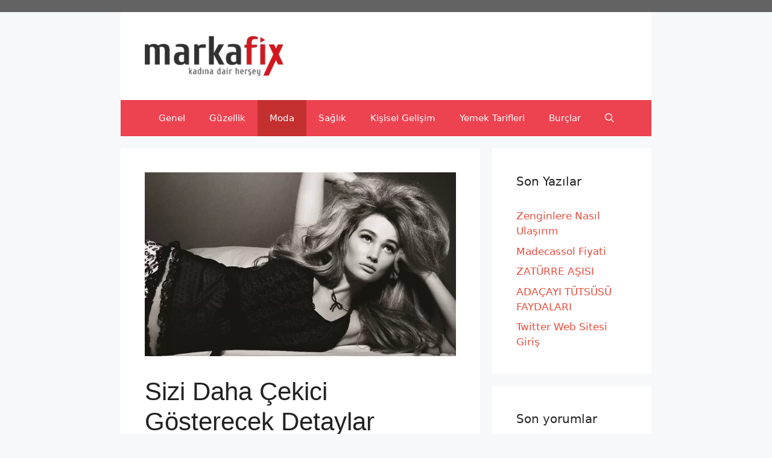

--- FILE ---
content_type: text/css
request_url: https://markafix.com/wp-content/litespeed/ucss/44b7b4e891321c66f6c49a6bc1dde4f0.css?ver=5581e
body_size: 348
content:
:where(.wp-block-calendar table:not(.has-background) th){background:#ddd}:root{--wp--preset--font-size--normal:16px;--wp--preset--font-size--huge:42px}body,html{margin:0;padding:0;border:0}html{font-family:sans-serif;-webkit-text-size-adjust:100%;-ms-text-size-adjust:100%;-webkit-font-smoothing:antialiased;-moz-osx-font-smoothing:grayscale;box-sizing:border-box}*,::after,::before{box-sizing:inherit}::-moz-focus-inner{border-style:none;padding:0}:-moz-focusring{outline:1px dotted ButtonText}body{font-family:-apple-system,system-ui,BlinkMacSystemFont,"Segoe UI",Helvetica,Arial,sans-serif,"Apple Color Emoji","Segoe UI Emoji","Segoe UI Symbol";font-weight:400;text-transform:none;font-size:17px;line-height:1.5}@media (max-width:768px){body{transition:all 0s ease-in-out}}@font-face{font-display:swap;font-family:"bs-icons";src:url(http://markafix.com/wp-content/plugins/smart-lists-pack-pro/includes/libs/better-framework/assets/fonts/bs-icons.eot);src:url(http://markafix.com/wp-content/plugins/smart-lists-pack-pro/includes/libs/better-framework/assets/fonts/bs-icons.eot?#iefix)format("embedded-opentype"),url(http://markafix.com/wp-content/plugins/smart-lists-pack-pro/includes/libs/better-framework/assets/fonts/bs-icons.woff)format("woff"),url(http://markafix.com/wp-content/plugins/smart-lists-pack-pro/includes/libs/better-framework/assets/fonts/bs-icons.ttf)format("truetype"),url(http://markafix.com/wp-content/plugins/smart-lists-pack-pro/includes/libs/better-framework/assets/fonts/bs-icons.svg#bs-icons)format("svg");font-weight:400;font-style:normal}